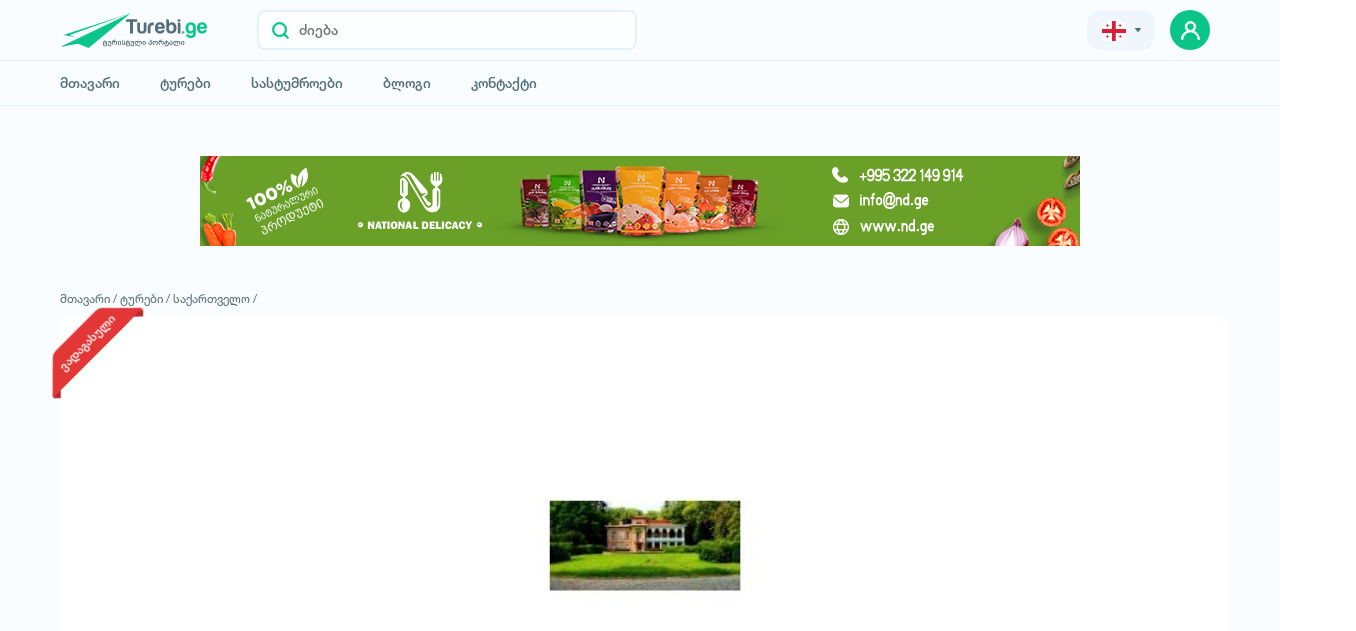

--- FILE ---
content_type: text/html; charset=UTF-8
request_url: https://www.turebi.ge/ka/tours/2490
body_size: 6256
content:
<!DOCTYPE html><html lang="ka"><head><!-- <title>Turebi.Ge</title> --><title>1 დღიანი ტური კახეთში, 0 GEL, ტურუ ჯორჯია</title><meta charset="utf-8"><meta name="description" content="1 დღიანი ტური კახეთში, 0 GEL, ტურუ ჯორჯია, თბილისიუჯარმათელავიიყალთოწინანდალიღვინის ქარხანა „ასკანელი“ სიღნაღითბილისი, 0 GEL, ტურუ"><meta name="author" content="Turebi.Ge"><meta name="robots" content="all"/><meta name="theme-color" content="#546E7A"><meta name="copyright" content="&copy;2018 turebi.ge"/><meta property="og:url" content="https://www.turebi.ge/ka/tours/2490"/><meta property="og:title" content="1 დღიანი ტური კახეთში, 0 GEL, ტურუ ჯორჯია"/><meta property="og:image" content="https://www.turebi.ge/uploads/photos/tours1/large/2490_1.jpg"/><meta property="og:site_name" content="Turebi.Ge"/><meta property="og:description" content="1 დღიანი ტური კახეთში, 0 GEL, ტურუ ჯორჯია, თბილისიუჯარმათელავიიყალთოწინანდალიღვინის ქარხანა „ასკანელი“ სიღნაღითბილისი, 0 GEL, ტურუ"/><meta property="og:type" content="website"/><meta property="fb:app_id" content="249330861886505"/><meta name="twitter:card" content="summary_large_image"/><meta name="twitter:description" content="1 დღიანი ტური კახეთში, 0 GEL, ტურუ ჯორჯია, თბილისიუჯარმათელავიიყალთოწინანდალიღვინის ქარხანა „ასკანელი“ სიღნაღითბილისი, 0 GEL, ტურუ"/><meta name="twitter:title" content="1 დღიანი ტური კახეთში, 0 GEL, ტურუ ჯორჯია"/><meta name="twitter:image" content="https://www.turebi.ge/uploads/photos/tours1/large/2490_1.jpg"/><meta name="twitter:url" content="https://www.turebi.ge/ka/tours/2490"/><link rel="canonical" href="https://www.turebi.ge/ka/tours/2490"/><meta name="yandex-verification" content="3f53307b598d3fd1"/><meta name="viewport" content="width=device-width,user-scalable=no, initial-scale=1.0"><link rel="icon" type="image/png" href="https://www.turebi.ge/templatesv2/assets/img/fav.png"><link rel="stylesheet" type="text/css" href="https://www.turebi.ge/templatesv2/assets/css/src/bootstrap.min.css"><link rel="stylesheet" type="text/css" href="https://www.turebi.ge/templatesv2/assets/css/src/owl.carousel.min.css"><link rel="stylesheet" type="text/css" href="https://www.turebi.ge/templatesv2/assets/css/src/daterangepicker.css"/><link rel="stylesheet" type="text/css" href="https://www.turebi.ge/templatesv2/assets/css/build/jquery-ui.min.css"><link rel="stylesheet" type="text/css" href="https://www.turebi.ge/templatesv2/assets/css/src/popup.css"><link rel="stylesheet" type="text/css"
              href="https://www.turebi.ge/templatesv2/assets/css/src/style.css?v=2.2.1"><meta name="facebook-domain-verification" content="vac6wis1w67m5ss0vhj105lbux5a51"/><meta name="google-site-verification" content="3z2K5n1Hv-zoljL9WcoRyxzPK5xjvzCx0HZsfkRkSH8"/><!-- Facebook Pixel Code --><script>
            !function (f, b, e, v, n, t, s) {
                if (f.fbq) return;
                n = f.fbq = function () {
                    n.callMethod ?
                        n.callMethod.apply(n, arguments) : n.queue.push(arguments)
                };
                if (!f._fbq) f._fbq = n;
                n.push = n;
                n.loaded = !0;
                n.version = '2.0';
                n.queue = [];
                t = b.createElement(e);
                t.async = !0;
                t.src = v;
                s = b.getElementsByTagName(e)[0];
                s.parentNode.insertBefore(t, s)
            }(window, document, 'script',
                'https://connect.facebook.net/en_US/fbevents.js');
            fbq('init', '320000143960646');
            fbq('track', 'PageView');
        </script><noscript><img height="1" width="1" style="display:none"
                 src="https://www.facebook.com/tr?id=320000143960646&ev=PageView&noscript=1"/></noscript><!-- End Facebook Pixel Code --><!-- Google tag (gtag.js) --><script async src="https://www.googletagmanager.com/gtag/js?id=G-GE23N21BWC"></script><script>
            window.dataLayer = window.dataLayer || [];

            function gtag() {
                dataLayer.push(arguments);
            }

            gtag('js', new Date());

            gtag('config', 'G-GE23N21BWC');
        </script><!-- Google tag (gtag.js) --></head><script>
        var lang = {Message: 'შეტყობინება', 'Close': 'დახურვა'}
        var CONFIG = {
            URI: 'https://www.turebi.ge/ka/',
            URL: 'https://www.turebi.ge/',
            SERVERPAGE: 'tours',
            LANG: 'ka',
            DEV_TWIG_THEME: 'https://www.turebi.ge/templatesv2/',
            LOG_STATUS: '',
            CURRENCIES: {
                GEL: `1`,
                USD: `2.9358`,
                EUR: `3.0524`
            }
        }
    </script><script type="text/javascript" src="https://www.turebi.ge/templatesv2/assets/js/src/cnfg.js"></script><body class=""><header><!-- Meta Pixel Code --><script>
        !function (f, b, e, v, n, t, s) {
            if (f.fbq) return;
            n = f.fbq = function () {
                n.callMethod ?
                    n.callMethod.apply(n, arguments) : n.queue.push(arguments)
            };
            if (!f._fbq) f._fbq = n;
            n.push = n;
            n.loaded = !0;
            n.version = '2.0';
            n.queue = [];
            t = b.createElement(e);
            t.async = !0;
            t.src = v;
            s = b.getElementsByTagName(e)[0];
            s.parentNode.insertBefore(t, s)
        }(window, document, 'script',
            'https://connect.facebook.net/en_US/fbevents.js');
        fbq('init', '1223641255106043');
        fbq('track', 'PageView');
    </script><noscript><img height="1" width="1" style="display:none"
                   src="https://www.facebook.com/tr?id=1223641255106043&ev=PageView&noscript=1"
        /></noscript><!-- End Meta Pixel Code --><div class="top"><div class="container"><div class="top-wrap"><div class="d-flex align-center"><a href="https://www.turebi.ge/ka/" class="main-logo"><img src="https://www.turebi.ge/templatesv2/assets/img/logo.svg" alt="turebi.ge" class="hide-576"><img src="https://www.turebi.ge/templatesv2/assets/img/mob-logo.svg" alt="turebi.ge"
                             class="hidden-576"><img class="whiteLogo" src="https://www.turebi.ge/templatesv2/assets/img/whiteLogo.svg"
                             alt="turebi.ge"></a><div class="search show"><button title="ძიება" class="search-btn"><img src="https://www.turebi.ge/templatesv2/assets/img/loupe.svg" alt="search"></button><input type="text" placeholder="ძიება" class="main-input v2" readonly></div></div><div class="right"><div class="drop-wrap"><div class="dropdown ml-15"><div class="grey-btn"><button class="selected pr-0 pl-0"><span><img src="https://www.turebi.ge/templatesv2/assets/img/geo-flag.svg"
                                                 alt="georgian" class="mr-5 filter-none"></span><!-- <img src="https://www.turebi.ge/templatesv2/assets/img/lari.svg" alt="currency" class="drk-img"> --><img src="https://www.turebi.ge/templatesv2/assets/img/arrow-lari.svg" alt="currency"
                                         class="rotate-90 ml-5 drk-img"></button></div><div class="result"><!-- <button class="inner-selected"><span><img src="https://www.turebi.ge/templatesv2/assets/img/geo-flag.svg" alt="georgian" class="filter-none"></span><img src="https://www.turebi.ge/templatesv2/assets/img/small-arr.svg" alt="arrow" class="rotate-90 ml-5"></button> --><div class="inner-result"><ul><li onclick="window.location.href='https://www.turebi.ge/ka/tours/2490'"
                                            class="inner-item active"><img
                                                    src="https://www.turebi.ge/templatesv2/assets/img/geo-flag.svg"
                                                    alt="georgian">Geo
                                        </li><li onclick="window.location.href='https://www.turebi.ge/en/tours/2490'"
                                            class="inner-item "><img
                                                    src="https://www.turebi.ge/templatesv2/assets/img/united-states.svg"
                                                    alt="english">Eng
                                        </li><li onclick="window.location.href='https://www.turebi.ge/ru/tours/2490'"
                                            class="inner-item "><img
                                                    src="https://www.turebi.ge/templatesv2/assets/img/russia.svg"
                                                    alt="russian">Rus
                                        </li></ul><ul class="price-value"><li class="inner-item active">₾</li><li class="inner-item">$</li><li class="inner-item">€</li></ul></div><!-- <div class="inner-dropdown"><button class="inner-selected"><span><img src="https://www.turebi.ge/templatesv2/assets/img/lari.svg" alt="lari" class="filter-none"></span><img src="https://www.turebi.ge/templatesv2/assets/img/small-arr.svg" alt="arrow" alt="arrow" class="rotate-90 ml-5"></button></div> --><!-- <button title="save" class="enter"><img src="https://www.turebi.ge/templatesv2/assets/img/arr-white.svg" alt="arrow"></button> --></div></div></div><!-- <a href="https://www.turebi.ge/ka/user" class="grey-btn add drk-white"><img src="https://www.turebi.ge/templatesv2/assets/img/plus-icon.svg" alt="add">დამატება</a> --><!-- <div class="avatar"><div class="img-container"><img src="https://www.turebi.ge/templates/assets/img/user.svg" alt="user"></div><div class="name"><span></span><span>ID: </span></div></div> --><div class="avatar-wrap"><a href="https://www.turebi.ge/ka/user/login" title="user" class="prof-avatar green-btn"><img src="https://www.turebi.ge/templatesv2/assets/img/prof-avatar.svg" alt="user"
                                     class="z-1"></a></div><div class="hidden-991 w-40"><button class="burger-btn ml-0 d-flex"><div class="line"></div><div class="line"></div><div class="line"></div></button></div></div><div class="mob-menu hidden-991"><div class="list"><div class="avatar-wrap"><a href="https://www.turebi.ge/ka/user/login" class="prof-avatar green-btn"><img src="https://www.turebi.ge/templatesv2/assets/img/prof-avatar.svg" alt="user"
                                         class="z-1"></a><a class="w-100 pl-10 d-block" href="https://www.turebi.ge/ka/user/login"><span class="name caps">შესვლა</span></a><img src="https://www.turebi.ge/templatesv2/assets/img/mob-chevron.svg" alt="arrow"
                                 class="arrow"></div><ul class="menu"><li><span class="w-100 text-left d-flex"><img src="https://www.turebi.ge/templatesv2/assets/img/mob-home.svg" alt="home"
                                         class="mr-10"><a href="https://www.turebi.ge/ka/" class="item">მთავარი</a></span><img src="https://www.turebi.ge/templatesv2/assets/img/mob-chevron.svg" alt="arrow"
                                     class="arrow"></li><li><span class="w-100 text-left d-flex"><img src="https://www.turebi.ge/templatesv2/assets/img/mob-tours.svg" alt="tours"
                                         class="mr-10"><a href="https://www.turebi.ge/ka/tours" class="item">ტურები</a></span><img src="https://www.turebi.ge/templatesv2/assets/img/mob-chevron.svg" alt="arrow"
                                     class="arrow"></li><li><span class="w-100 text-left d-flex"><img src="https://www.turebi.ge/templatesv2/assets/img/mob-hotels.svg" alt="hotels"
                                         class="mr-10"><a href="https://www.turebi.ge/ka/hotels" class="item">სასტუმროები</a></span><img src="https://www.turebi.ge/templatesv2/assets/img/mob-chevron.svg" alt="arrow"
                                     class="arrow"></li><!--li><span class="w-100 text-left d-flex"><img src="https://www.turebi.ge/templatesv2/assets/img/mob-car.svg" alt="car" class="mr-10"><a href="https://www.turebi.ge/ka/transport" class="item">ტრანსპორტი</a></span><img src="https://www.turebi.ge/templatesv2/assets/img/mob-chevron.svg" alt="arrow" class="arrow"></li--><li><span class="w-100 text-left d-flex"><img src="https://www.turebi.ge/templatesv2/assets/img/mob-blog.svg" alt="blog"
                                         class="mr-10"><a href="https://blog.turebi.ge/ka" class="item" target="_blank"
                                       rel="noreferrer">ბლოგი</a></span><img src="https://www.turebi.ge/templatesv2/assets/img/mob-chevron.svg" alt="arrow"
                                     class="arrow"></li><li><span class="w-100 text-left d-flex"><img src="https://www.turebi.ge/templatesv2/assets/img/mob-contact.svg" alt="contact"
                                         class="mr-10"><a href="https://www.turebi.ge/ka/contact" class="item">კონტაქტი</a></span><img src="https://www.turebi.ge/templatesv2/assets/img/mob-chevron.svg" alt="arrow"
                                     class="arrow"></li></ul><ul class="lang"><li><a href="https://www.turebi.ge/ka/tours/2490"
                                   class="active"><img
                                            src="https://www.turebi.ge/templatesv2/assets/img/geo-flag.svg" alt="english">ქა</a></li><li><a href="https://www.turebi.ge/en/tours/2490"
                                   class=""><img
                                            src="https://www.turebi.ge/templatesv2/assets/img/united-states.svg"
                                            alt="english">en</a></li><li><a href="https://www.turebi.ge/ru/tours/2490"
                                   class=""><img
                                            src="https://www.turebi.ge/templatesv2/assets/img/russia.svg"
                                            alt="russian">ru</a></li></ul><div class="dark-mode-button"><div class="switch"><input type="checkbox" class="dark-theme"><label for="dark-theme" class="slider round"></label></div><button><label for="dark-theme" class="text slider" data-light="Dark Mode"
                                       data-dark="Light Mode">Dark Mode</label></button></div></div></div></div></div></div><div class="bottom"><div class="container"><div class="main-search fixed"><div class="background"></div><form action=""><span class="search-title drk-white">მოძებნე მარტივად</span><div class="search-input"><div class="d-flex relative"><div class="button-wrap"><button type="button" title="ძიება" class="search-btn"><img src="https://www.turebi.ge/templatesv2/assets/img/loupe.svg" alt="search"></button></div><span class="search-label">აირჩიე რას ეძებ</span><ul class="category-list input-list drag-slider"><li data-id="1" data-option="tours"
                                        data-url="https://www.turebi.ge/ka/tours">ტურები<img
                                                src="https://www.turebi.ge/templatesv2/assets/img/close-icon.svg"
                                                alt="close"></li><li data-id="2" data-option="hotels"
                                        data-url="https://www.turebi.ge/ka/hotels">სასტუმროები<img
                                                src="https://www.turebi.ge/templatesv2/assets/img/close-icon.svg"
                                                alt="close"></li><!--li data-id="3" data-option="transport" data-url="https://www.turebi.ge/ka/transport">ტრანსპორტი<img src="https://www.turebi.ge/templatesv2/assets/img/close-icon.svg" alt="close"></li--></ul></div><div class="relative w-100"><input type="text" name="Keyword" placeholder="ძიება" class="main-input"
                                       autocomplete="off"><ul class="by-loc recommended not"></ul></div><div class="button-wrap m-0"><button title="ძიება" class="search-btn state"><img src="https://www.turebi.ge/templatesv2/assets/img/loupe.svg" alt="search"></button></div><div class="search-box"><span class="title">სხვა რამეს ხომ არ ეძებ? მონიშნე შესაბამისი.</span><ul class="category-list drag-slider"><li data-id="1" data-option="tours"
                                        data-url="https://www.turebi.ge/ka/tours">ტურები</li><li data-id="2" data-option="hotels"
                                        data-url="https://www.turebi.ge/ka/hotels">სასტუმროები</li><!--li data-id="3" data-option="transport" data-url="https://www.turebi.ge/ka/transport">ტრანსპორტი</li--></ul><div class="recommended" data-id="1"><span class="title">რეკომენდირებული</span><ul></ul></div><div class="recommended" data-id="2"><span class="title">რეკომენდირებული</span><ul></ul></div><div class="recommended" data-id="3"><span class="title">რეკომენდირებული</span><ul></ul></div></div></div></form></div><div class="menu-wrapper"><div class="d-flex"><ul class="menu"><li><a href="https://www.turebi.ge/ka/" class="item">მთავარი</a></li><li><a href="https://www.turebi.ge/ka/tours/abroad" class="item">ტურები</a></li><li><a href="https://www.turebi.ge/ka/hotels" class="item">სასტუმროები</a></li><!--li><a href="https://www.turebi.ge/ka/transport" class="item">ტრანსპორტი</a></li--><li><a href="https://blog.turebi.ge/ka" class="item" target="_blank"
                               rel="noreferrer">ბლოგი</a></li><li><a href="https://www.turebi.ge/ka/contact" class="item">კონტაქტი</a></li></ul><!-- <span class="more-menu"></span> --></div><div class="dark-mode-button "><div class="switch"><input type="checkbox" id="dark-theme"><label for="dark-theme" class="slider round"></label></div><button><label for="dark-theme" class="text slider" data-light="Dark Mode"
                               data-dark="Light Mode">dark Mode</label></button><!-- <label for="dark-theme" class="label">Dark Mode</label> --></div></div></div></div></header><section class="detail-page open-pop tour-detail pb-0"><div class="popup sm"><div class="inner"><form action="https://www.turebi.ge/ka/services/saveorder/tour" onsubmit="return saveOrder(this);"><button type="button" title="close" class="close-btn"><img
						src="https://www.turebi.ge/templatesv2/assets/img/green-close.svg" alt="Close"></button><div class="input-form"><input class="def-input" name="Name" type="text"  placeholder="სახელი" data-error="*"></div><div class="input-form"><input class="def-input" name="Surname" type="text"  placeholder="გვარი" data-error="*"></div><div class="input-form"><input class="def-input" name="Mobile" type="number"  placeholder="ტელეფონი" data-error="*"></div><div class="input-form"><input class="def-input" name="Email" type="email"  placeholder="ელ-ფოსტა" data-error="*"></div><input type="hidden" name="Id" value="2490"><textarea name="Comment" class="def-input" placeholder="დამატებითი ინფორმაცია"></textarea><button class="green-btn">მოითხოვე ტური</button></form></div></div><div class="gallery-slider"><div class="container relative mouseup"><div class="wrapper"><button title="close" class="close-btn"><img
						src="https://www.turebi.ge/templatesv2/assets/img/green-close.svg" alt=""></button><div class="relative left"><div class="owl-carousel"><div class="item" data-id="1"><img src="							https://www.turebi.ge/uploads/photos/tours1/large/2490_1.jpg?v=0
	"
								alt="დღიანი ტური კახეთში" /></div></div><div class="arrows"><button class="prev"><img src="https://www.turebi.ge/templatesv2/assets/img/slide-left.svg"
								alt="Arrow"></button><button class="next"><img src="https://www.turebi.ge/templatesv2/assets/img/slide-right.svg"
								alt="Arrow"></button></div></div><div class="right"><div class="company-name"><div class="img-container"><img src="			https://www.turebi.ge/uploads/comp_logos/933.jpg?v=0
	" alt=""></div><div><span class="comp-title">ტურუ ჯორჯია</span></div></div><form action="https://www.turebi.ge/ka/services/saveorder/tour" onsubmit="return saveOrder(this);"><div class="input-form"><input class="def-input" name="Name" type="text"  placeholder="სახელი" data-error="*"></div><div class="input-form"><input class="def-input" name="Surname" type="text"  placeholder="გვარი"
								data-error="*"></div><div class="input-form"><input class="def-input" name="Mobile" type="number"  placeholder="ტელეფონი" data-error="*"></div><div class="input-form"><input class="def-input" name="Email" type="email"  placeholder="ელ-ფოსტა" data-error="*"></div><input type="hidden" name="Id" value="2490"><textarea class="def-input" name="Comment"
							placeholder="დამატებითი ინფორმაცია"></textarea><button class="green-btn def-btn">მოითხოვე ტური</button></form></div><div class="count"><span class="current">1</span><span class="m-0-5">/</span><span class="all">1</span></div></div></div></div><div class="container mob-container"><!-- <div class="tour-not-found"><div class="text"><span class="title">მოცემული ტური ვადაგასულია</span>
				მსგავსი შეთავაზებები შეგიძლიათ იხილოთ მოცემულ ლინკზე
				<a href="https://www.turebi.ge/ka/tours/georgia" class="green-btn">
					მსგავსი ტურები
					<img src="https://www.turebi.ge/templatesv2/assets/img/mob-chevron.svg" alt="" class="filter-white ml-10"></a></div><img src="https://www.turebi.ge/templatesv2/assets/img/finished-tours.svg" alt="" class="image"></div> --><a href="https://www.facebook.com/NationalDelicacy" target="_blank" rel="noreferrer" class="nd-banner mt-50" title="national delicacy"><img src="https://www.turebi.ge/templatesv2/assets/img/ND-turebi.png" alt="national delicacy"></a><ul class="return-list"><li><a href="https://www.turebi.ge/ka/">მთავარი /</a></li><li><a href="https://www.turebi.ge/ka/tours">ტურები /</a></li><li><a href="https://www.turebi.ge/ka/tours/georgia">საქართველო /</a></li></ul><div class="gallery"><div class="row mob-m images-frame"><div class="col-xl-12 large"><span class="tour-state">ვადაგასული</span><div class="owl-carousel"><div class="item"><div class="img-container" data-id="1"><img src="							https://www.turebi.ge/uploads/photos/tours1/large/2490_1.jpg?v=0
	"
									alt="დღიანი ტური კახეთში" /></div></div></div><!-- <div class="img-container" data-id="1"><img src="							https://www.turebi.ge/uploads/photos/tours1/large/2490_1.jpg?v=0
	" alt="დღიანი ტური კახეთში"></div> --></div></div></div><div class="share-wrapper hide-576"><div class="added-date">
				დამატების თარიღი:
				<span><img src="https://www.turebi.ge/templatesv2/assets/img/passage-of-time.svg" alt="time"
						class="mr-5">02/12/2014
				</span></div></div><div class="row mob-m inner"><div class="col-xl-8"><h1 class="det-title">დღიანი ტური კახეთში</h1><ul class="d-flex bottom-wrapper"><li class="sm-grey main-color">ID: 2490</li><li class="sm-grey">ნახვები: 10099</li><li class="sm-grey hidden-576"><div class="share-wrapper"><div class="added-date"><span><img src="https://www.turebi.ge/templatesv2/assets/img/passage-of-time.svg" alt="time"
										class="mr-5">02/12/2014
								</span></div></div></li></ul><div class="more-info hidden-576 column position-unset"><div class="company-info"><div class="company-name"><span class="img-container "><img src="			https://www.turebi.ge/uploads/comp_logos/933.jpg?v=0
	"
									alt="complogo"></span><div class="inner"><div class="d-flex"><span class="comp-title">ტურუ ჯორჯია</span></div></div></div><div class="column"><a href="tel:+(995) 571-032-999; +(995) 599-49-29-99" class="border-btn green mb-20"><img class="mr-10" src="https://www.turebi.ge/templatesv2/assets/img/newphone.svg" alt="newphone">
								+(995) 571-032-999; +(995) 599-49-29-99
							</a><a href="tel:+(995) 571-032-999; +(995) 599-49-29-99" class="border-btn green mb-20"><img class="mr-10" src="https://www.turebi.ge/templatesv2/assets/img/newphone.svg" alt="newphone">
								+(995) 571-032-999; +(995) 599-49-29-99
							</a><a href="tel:+(995) 571-032-999; +(995) 599-49-29-99" class="border-btn green mb-20"><img class="mr-10" src="https://www.turebi.ge/templatesv2/assets/img/newphone.svg" alt="newphone">
								+(995) 571-032-999; +(995) 599-49-29-99
							</a></div></div><ul class="list"><li class="item"><span class="img-container"><img src="https://www.turebi.ge/templatesv2/assets/img/location grene.svg" alt="location"></span><div><span class="title">მდებარეობა</span><div class="d-flex flex-wrap ml--4"></div></div></li><li class="item"><span class="img-container"><img src="https://www.turebi.ge/templatesv2/assets/img/green-calendar.svg" alt="calendar"></span><div><span class="title">ტურის გამართვის პერიოდი</span><div class="d-flex int"><div class="mr-30"><span class="sm-title fz-12">გასვლა</span><ul><li>00/00/00</li></ul></div><div><span class="sm-title fz-12">დაბრუნება</span><ul><li>00/00/00</li></ul></div></div></div></li></ul></div><div class="column-mob"><div class="plan"><span class="title">დამატებითი ინფორმაცია</span><div><div class="text"><p><p>1 დღიანი ტური კახეთში</p><p>გასვლის დრო შეთანხმებით</p><p>მარშრუტი: თბილისი-უჯარმა-თელავი-იყალთო-წინანდალი-ღვინის ქარხანა &bdquo;ასკანელი&ldquo; სიღნაღი-თბილისი&nbsp;</p><p>ტურის ფარგლებში მოვინახულებთ ზემოთ აღნიშნულ რეგიონებს და მათ ღირსშესანიშნაობებს.</p><p>ტურის ღირებულებაა:</p><p>ტურის ღირებულებაში შედის: კომფორტული ტრანსპორტირება (6 კაციანი) მინივენი აგრეთე შესაძლებელია სედანის ტიპის ავტომობილით მგზავლობა (2-3) ადამინი.&nbsp;</p><p>გიდი, 1 ბოთლი წყალი, ღვინის დეგუსტაცია</p></p></div></div></div><div class="contains"><div class="success"><span class="title">ტური მოიცავს</span><ul><li class="false"><span class="img-container"><img src="https://www.turebi.ge/templatesv2/assets/img/icons/tourattr84.svg"
											alt="კვება"></span>
									კვება
								</li><li class="false"><span class="img-container"><img src="https://www.turebi.ge/templatesv2/assets/img/icons/tourattr145.svg"
											alt="ავიაბილეთები"></span>
									ავიაბილეთები
								</li><li class="false"><span class="img-container"><img src="https://www.turebi.ge/templatesv2/assets/img/icons/tourattr146.svg"
											alt="ტრანსფერი"></span>
									ტრანსფერი
								</li><li class="false"><span class="img-container"><img src="https://www.turebi.ge/templatesv2/assets/img/icons/tourattr148.svg"
											alt="მუზეუმის ბილეთები"></span>
									მუზეუმის ბილეთები
								</li><li class="false"><span class="img-container"><img src="https://www.turebi.ge/templatesv2/assets/img/icons/tourattr149.svg"
											alt="გიდის მომსახურება"></span>
									გიდის მომსახურება
								</li><li class="false"><span class="img-container"><img src="https://www.turebi.ge/templatesv2/assets/img/icons/tourattr150.svg"
											alt="სამოგზაურო დაზღვევა"></span>
									სამოგზაურო დაზღვევა
								</li><li class="false"><span class="img-container"><img src="https://www.turebi.ge/templatesv2/assets/img/icons/tourattr151.svg"
											alt="კონცერტის ბილეთები"></span>
									კონცერტის ბილეთები
								</li><li class="false"><span class="img-container"><img src="https://www.turebi.ge/templatesv2/assets/img/icons/tourattr152.svg"
											alt="ხელბარგი"></span>
									ხელბარგი
								</li><li class="false"><span class="img-container"><img src="https://www.turebi.ge/templatesv2/assets/img/icons/tourattr153.svg"
											alt="დამატებითი ბარგი"></span>
									დამატებითი ბარგი
								</li><li class="false"><span class="img-container"><img src="https://www.turebi.ge/templatesv2/assets/img/icons/tourattr167.svg"
											alt="სასტუმროში განთავსება"></span>
									სასტუმროში განთავსება
								</li></ul></div></div></div></div><div class="col-xl-4"><div class="rightside sticky"><div class="more-info hide-576"><div class="company-info"><div class="company-name"><span
									class="img-container "><img src="			https://www.turebi.ge/uploads/comp_logos/933.jpg?v=0
	"
										alt=""></span><div class="inner"><div class="d-flex"><span class="comp-title">ტურუ ჯორჯია</span></div></div></div><div class="column"><a href="tel:+(995) 571-032-999; +(995) 599-49-29-99" class="border-btn green mb-20"><img class="mr-10"
										src="https://www.turebi.ge/templatesv2/assets/img/newphone.svg" alt="">
									+(995) 571-032-999; +(995) 599-49-29-99
																	<a href="tel:+(995) 571-032-999; +(995) 599-49-29-99" class="border-btn green mb-20"><img class="mr-10"
										src="https://www.turebi.ge/templatesv2/assets/img/newphone.svg" alt="">
									+(995) 571-032-999; +(995) 599-49-29-99
																	<a href="tel:+(995) 571-032-999; +(995) 599-49-29-99" class="border-btn green mb-20"><img class="mr-10"
										src="https://www.turebi.ge/templatesv2/assets/img/newphone.svg" alt="">
									+(995) 571-032-999; +(995) 599-49-29-99
																	</a></div></div><ul class="list"><li class="item"><span class="img-container"><img src="https://www.turebi.ge/templatesv2/assets/img/location grene.svg" alt=""></span><div><span class="title">მდებარეობა</span><div class="d-flex flex-wrap ml--4"></div></div></li><li class="item"><span class="img-container"><img src="https://www.turebi.ge/templatesv2/assets/img/green-calendar.svg" alt=""></span><div><span class="title">ტურის გამართვის პერიოდი</span><div class="d-flex int"><div class="mr-30"><span class="sm-title fz-12">გასვლა</span><ul><li>00/00/00</li></ul></div><div><span class="sm-title fz-12">დაბრუნება</span><ul><li>00/00/00</li></ul></div></div></div></li></ul></div></div></div></div></div><div class="main-block"><div class="container"></div></div></section><footer class="drk-white-all"><div class="footer-list"><div class="container"><div class="d-flex justify-between"><ul class="d-flex fz-12 align-center"><li class="mr-20"><a href="https://www.turebi.ge/ka/tours">ტურები</a></li><li class="mr-20"><a href="https://www.turebi.ge/ka/hotels">სასტუმროები</a></li><li class="mr-20"><a href="https://www.turebi.ge/ka/transport">ტრანსპორტი</a></li><li class="mr-20"><a href="https://blog.turebi.ge/ka" target="_blank" rel="noreferrer">ბლოგი</a></li><li class="mr-20"><a href="https://www.turebi.ge/ka/contact">კონტაქტი</a></li><li class="mr-20"><a href="https://www.turebi.ge/templatesv2/assets/pdf/rules.pdf" target="_blank" rel="noreferrer">საიტის წესები</a></li></ul><div class="soc-wrap"><a href="https://www.facebook.com/Turebi.Ge" title="facebook" target="_blank" rel="noreferrer"><img src="https://www.turebi.ge/templatesv2/assets/img/fc.svg" alt="facebook"></a><a href="https://www.instagram.com/turebige/" title="instagram" target="_blank" rel="noreferrer"><img src="https://www.turebi.ge/templatesv2/assets/img/ins.svg" alt="instagram"></a></div></div></div></div><div class="copyright"><div class="container d-flex justify-between align-center"><p class="fz-12">© All rights reserved 2026 - დამზადებულია <a href="https://www.cgroup.ge" target="_blank" rel="noreferrer"><img class="mr-5" src="https://www.turebi.ge/templatesv2/assets/img/cgroup-logo.svg" alt="cgroup" title="cgroup"></a>-ის მიერ</p><script language="JavaScript" type="text/javascript" src="//counter.top.ge/cgi-bin/cod?100+86279"></script></div></div></footer><script src="https://www.turebi.ge/templatesv2/assets/js/build/plugins/jquery.min.js"></script><script type="text/javascript"
            src="https://www.turebi.ge/langs/ka.js?v=2.2.1"></script><script src="https://www.turebi.ge/templatesv2/assets/js/src/libs/owl.carousel.js"></script><script type="text/javascript" src="https://www.turebi.ge/templatesv2/assets/js/src/plugins/moment.js"></script><script type="text/javascript"
            src="https://www.turebi.ge/templatesv2/assets/js/src/plugins/daterangepicker.js"></script><script src="https://www.turebi.ge/templatesv2/assets/js/src/plugins/plugins.js?v=2.2.1"></script><script src="https://www.turebi.ge/templatesv2/assets/js/src/plugins/popup.js"></script><script src="https://www.turebi.ge/templatesv2/assets/js/src/plugins/jalerts.js"></script><script src="https://www.turebi.ge/templatesv2/assets/js/src/plugins/jform.js"></script><script src="https://www.turebi.ge/templatesv2/assets/js/src/cookie.js?v=2.2.1"></script><script src="https://www.turebi.ge/templatesv2/assets/js/src/script.js?v=2.2.1"></script><script src="https://www.turebi.ge/templatesv2/assets/js/build/plugins/jquery-ui.min.js?v=2.2.1"></script><script src="https://www.turebi.ge/templatesv2/assets/js/src/libs/jquery.ui.touch-punch.min.js"></script></body></html>

--- FILE ---
content_type: image/svg+xml
request_url: https://www.turebi.ge/templatesv2/assets/img/mob-chevron.svg
body_size: 161
content:
<svg xmlns="http://www.w3.org/2000/svg" width="6.414" height="10.828" viewBox="0 0 6.414 10.828">
  <path id="mob-chevron" d="M0,0,4,4,8,0" transform="translate(1.414 9.414) rotate(-90)" fill="none" stroke="#546e7a" stroke-linecap="round" stroke-linejoin="round" stroke-width="2"/>
</svg>


--- FILE ---
content_type: image/svg+xml
request_url: https://www.turebi.ge/templatesv2/assets/img/passage-of-time.svg
body_size: 803
content:
<svg xmlns="http://www.w3.org/2000/svg" width="13" height="12" viewBox="0 0 13 12">
  <g id="passage-of-time" transform="translate(0 -1.775)">
    <g id="Layer_1_65_" transform="translate(0 1.775)">
      <g id="Group_688" data-name="Group 688">
        <path id="Path_3755" data-name="Path 3755" d="M12.974,6.841a.274.274,0,0,0-.248-.157h-.81a6,6,0,1,0-.7,4.092.546.546,0,0,0-.946-.547A4.913,4.913,0,1,1,10.8,6.685H10a.273.273,0,0,0-.21.447l1.366,1.636a.273.273,0,0,0,.42,0l1.366-1.636A.272.272,0,0,0,12.974,6.841Z" transform="translate(0 -1.775)" fill="#78909c"/>
        <path id="Path_3756" data-name="Path 3756" d="M19.226,6.713a.546.546,0,0,0-.546.545v3.31a.952.952,0,0,0,.95,1.644l1.9,1.1a.545.545,0,1,0,.546-.944l-1.9-1.1a.95.95,0,0,0-.4-.7V7.258A.547.547,0,0,0,19.226,6.713Zm0,5.045a.409.409,0,1,1,.41-.409A.41.41,0,0,1,19.226,11.758Z" transform="translate(-13.217 -5.349)" fill="#78909c"/>
      </g>
    </g>
  </g>
</svg>


--- FILE ---
content_type: image/svg+xml
request_url: https://www.turebi.ge/templatesv2/assets/img/location%20grene.svg
body_size: 422
content:
<svg xmlns="http://www.w3.org/2000/svg" width="17.5" height="20.372" viewBox="0 0 17.5 20.372">
  <g id="location_grene" data-name="location grene" transform="translate(0.25 0.25)">
    <g id="Group_779" data-name="Group 779">
      <g id="Group_778" data-name="Group 778" transform="translate(0)">
        <path id="Path_3860" data-name="Path 3860" d="M53.961,2.462a8.568,8.568,0,0,0-12.021,0,8.3,8.3,0,0,0-2.49,5.943c0,4.542,4.343,8.319,6.676,10.349.324.282.6.526.827.732a1.477,1.477,0,0,0,1.994,0c.223-.206.5-.45.827-.732,2.333-2.029,6.676-5.807,6.676-10.349A8.3,8.3,0,0,0,53.961,2.462ZM49,17.88c-.331.288-.617.537-.853.755a.286.286,0,0,1-.387,0c-.236-.218-.522-.467-.853-.755-2.193-1.908-6.276-5.459-6.276-9.474a7.323,7.323,0,0,1,14.646,0C55.274,12.42,51.191,15.972,49,17.88Z" transform="translate(-39.451 0)" fill="#09c688" stroke="#09c688" stroke-width="0.5"/>
      </g>
    </g>
    <g id="Group_781" data-name="Group 781" transform="translate(4.754 4.384)">
      <g id="Group_780" data-name="Group 780">
        <path id="Path_3861" data-name="Path 3861" d="M164.316,112.938a3.7,3.7,0,1,0,3.746,3.7A3.729,3.729,0,0,0,164.316,112.938Zm0,6.244a2.54,2.54,0,1,1,2.569-2.54A2.557,2.557,0,0,1,164.316,119.182Z" transform="translate(-160.57 -112.938)" fill="#09c688" stroke="#09c688" stroke-width="0.5"/>
      </g>
    </g>
  </g>
</svg>


--- FILE ---
content_type: image/svg+xml
request_url: https://www.turebi.ge/templatesv2/assets/img/logo.svg
body_size: 4017
content:
<svg id="logo" xmlns="http://www.w3.org/2000/svg" width="147.098" height="35.019" viewBox="0 0 147.098 35.019">
  <g id="Group_1" data-name="Group 1" transform="translate(122.042 9.251)">
    <path id="Path_1" data-name="Path 1" d="M603.123,90.2a.826.826,0,0,0-.223.607v1.376h2.348V90h-1.457A1.011,1.011,0,0,0,603.123,90.2Z" transform="translate(-602.9 -81.033)" fill="#0ac789"/>
    <path id="Path_2" data-name="Path 2" d="M686.266,47.3a4.517,4.517,0,0,0-3.846-1.6,4.866,4.866,0,0,0-3.765,1.417,6.155,6.155,0,0,0-1.255,4.21,6.306,6.306,0,0,0,1.235,4.251,4.828,4.828,0,0,0,3.745,1.518,5.134,5.134,0,0,0,3.2-.931,4.947,4.947,0,0,0,1.619-2.692h-2.024a1.521,1.521,0,0,0-.526.1,1.206,1.206,0,0,0-.425.283,3,3,0,0,1-.85.607,2.147,2.147,0,0,1-.931.2,1.956,1.956,0,0,1-1.559-.648,3.063,3.063,0,0,1-.607-1.883h7.085A7.269,7.269,0,0,0,686.266,47.3Zm-5.971,2.854a3.056,3.056,0,0,1,.668-1.66,1.889,1.889,0,0,1,1.417-.567,1.773,1.773,0,0,1,1.4.567,2.839,2.839,0,0,1,.627,1.66Z" transform="translate(-662.319 -45.7)" fill="#0ac789"/>
    <path id="Path_3" data-name="Path 3" d="M625.9,46.3a5.083,5.083,0,0,0-3.826,1.417,5.934,5.934,0,0,0-1.275,4.129,6.952,6.952,0,0,0,1.093,4.271,3.905,3.905,0,0,0,3.3,1.417,4.086,4.086,0,0,0,1.822-.4,3.281,3.281,0,0,0,1.316-1.215v1.134a2.742,2.742,0,0,1-.567,1.9,2.046,2.046,0,0,1-1.64.648,2.873,2.873,0,0,1-1.356-.283,1.339,1.339,0,0,1-.628-.87h-3.057a4.7,4.7,0,0,0,1.66,2.611,4.973,4.973,0,0,0,3.057.87,6.552,6.552,0,0,0,3.947-1.093,3.781,3.781,0,0,0,1.316-3.117V51.2a4.893,4.893,0,0,0-1.275-3.7A5.425,5.425,0,0,0,625.9,46.3Zm.04,8.805a1.935,1.935,0,0,1-1.68-.789,4.22,4.22,0,0,1-.607-2.389,4.356,4.356,0,0,1,.567-2.49,1.968,1.968,0,0,1,1.761-.83,2.015,2.015,0,0,1,1.761.83,4.2,4.2,0,0,1,.567,2.49C628.249,54.05,627.46,55.1,625.941,55.1Z" transform="translate(-617.177 -46.176)" fill="#0ac789"/>
  </g>
  <g id="Group_2" data-name="Group 2" transform="translate(65.97 6.255)">
    <path id="Path_4" data-name="Path 4" d="M584.353,32.356A1.16,1.16,0,0,0,583.037,31H581.6v2.166h2.773v-.81Z" transform="translate(-529.84 -30.98)" fill="#546e7a"/>
    <path id="Path_5" data-name="Path 5" d="M529.862,45.211a5.14,5.14,0,0,0,3.846-1.437,5.934,5.934,0,0,0,1.275-4.129,6.927,6.927,0,0,0-1.093-4.251,4.115,4.115,0,0,0-3.3-1.518,3.7,3.7,0,0,0-1.8.425,3.4,3.4,0,0,0-1.3,1.275V32.317a1.531,1.531,0,0,0-.344-1.053,1.335,1.335,0,0,0-1.032-.364H524.7v9.372a4.893,4.893,0,0,0,1.275,3.7A5.256,5.256,0,0,0,529.862,45.211ZM528.1,37.155a2.01,2.01,0,0,1,1.721-.789,1.911,1.911,0,0,1,1.68.789,4.161,4.161,0,0,1,.628,2.389,4.461,4.461,0,0,1-.587,2.51,2.042,2.042,0,0,1-1.781.85,1.947,1.947,0,0,1-1.741-.85,5.236,5.236,0,0,1,.081-4.9Z" transform="translate(-484.458 -30.9)" fill="#546e7a"/>
    <path id="Path_6" data-name="Path 6" d="M584.273,47.836a1.261,1.261,0,0,0-.344-.992,1.338,1.338,0,0,0-.992-.344H581.5V57.492h2.773Z" transform="translate(-529.76 -43.342)" fill="#546e7a"/>
    <path id="Path_7" data-name="Path 7" d="M383.317,56.843a6.321,6.321,0,0,0,1.5.708,5.31,5.31,0,0,0,1.619.223,6.745,6.745,0,0,0,1.7-.2,7.388,7.388,0,0,0,1.559-.628,2.619,2.619,0,0,0,1.073-1.4,6.577,6.577,0,0,0,.364-2.348V46.6h-1.417a1.357,1.357,0,0,0-1.012.344,1.3,1.3,0,0,0-.3,1.012v5.81a1.884,1.884,0,0,1-.466,1.376,1.9,1.9,0,0,1-1.4.466,1.989,1.989,0,0,1-1.417-.466,1.884,1.884,0,0,1-.466-1.376V46.6H381.9v6.6a6.269,6.269,0,0,0,.364,2.308A2.594,2.594,0,0,0,383.317,56.843Z" transform="translate(-370.564 -43.422)" fill="#546e7a"/>
    <path id="Path_8" data-name="Path 8" d="M330.07,45.129h2.874V33.53h4.17V31h-9.777a1.376,1.376,0,0,0-1.032.466,1.57,1.57,0,0,0-.4,1.073v.992h4.17v11.6Z" transform="translate(-325.9 -30.98)" fill="#546e7a"/>
    <path id="Path_9" data-name="Path 9" d="M436.193,51.783a2.537,2.537,0,0,1,.587-1.8,2.255,2.255,0,0,1,1.721-.607h.931V46.5h-.385a5.921,5.921,0,0,0-4.17,1.316A5.523,5.523,0,0,0,433.4,51.8v5.668h2.793Z" transform="translate(-411.639 -43.342)" fill="#546e7a"/>
    <path id="Path_10" data-name="Path 10" d="M474.259,57.1a5.134,5.134,0,0,0,3.2-.931,4.948,4.948,0,0,0,1.619-2.692h-2.024a1.521,1.521,0,0,0-.526.1,1.206,1.206,0,0,0-.425.283,2.994,2.994,0,0,1-.85.607,2.147,2.147,0,0,1-.931.2,1.956,1.956,0,0,1-1.559-.648,3.063,3.063,0,0,1-.607-1.883h7.085a7.275,7.275,0,0,0-1.073-4.838,4.518,4.518,0,0,0-3.846-1.6,4.865,4.865,0,0,0-3.765,1.417,6.155,6.155,0,0,0-1.255,4.21,6.306,6.306,0,0,0,1.235,4.251A4.891,4.891,0,0,0,474.259,57.1Zm-1.417-8.583a1.889,1.889,0,0,1,1.417-.567,1.773,1.773,0,0,1,1.4.567,2.84,2.84,0,0,1,.628,1.66h-4.109A2.928,2.928,0,0,1,472.842,48.514Z" transform="translate(-440.272 -42.704)" fill="#546e7a"/>
  </g>
  <g id="Group_3" data-name="Group 3" transform="translate(42.853 26.639)">
    <path id="Path_11" data-name="Path 11" d="M327.69,135.71l.061-.81H327l.061.81a1.881,1.881,0,0,0-1.336.749,3.018,3.018,0,0,0-.526,1.883,2.969,2.969,0,0,0,.587,1.943,1.973,1.973,0,0,0,1.619.708,1.932,1.932,0,0,0,1.6-.708,2.965,2.965,0,0,0,.567-1.943,3,3,0,0,0-.547-1.9A1.93,1.93,0,0,0,327.69,135.71Zm.729,4.109a1.146,1.146,0,0,1-1.012.506,1.2,1.2,0,0,1-1.032-.526,3.261,3.261,0,0,1-.04-2.915,1.214,1.214,0,0,1,.769-.567L327,138.5h.81l-.1-2.186a1.147,1.147,0,0,1,.769.567,2.637,2.637,0,0,1,.324,1.457A3.077,3.077,0,0,1,328.418,139.819Z" transform="translate(-302.225 -134.232)" fill="#455a64"/>
    <path id="Path_12" data-name="Path 12" d="M308.835,134.067a1.38,1.38,0,0,1-.4-1.154h-.769a1.793,1.793,0,0,0,.4,1.316,1.2,1.2,0,0,1,.4.85,1.535,1.535,0,0,1-.283,1.032.8.8,0,0,1-.607.344.836.836,0,0,1-.648-.344,1.5,1.5,0,0,1-.283-1.032V131.8H305.9v3.279a2.667,2.667,0,0,0,.2,1.073,1.644,1.644,0,0,0,1.457.972,1.454,1.454,0,0,0,.85-.263,1.558,1.558,0,0,0,.607-.729,2.506,2.506,0,0,0,.2-1.053A1.171,1.171,0,0,0,308.835,134.067Z" transform="translate(-286.832 -131.76)" fill="#455a64"/>
    <path id="Path_13" data-name="Path 13" d="M260.614,133.2a1.63,1.63,0,0,0-.87-.263,1.064,1.064,0,0,0-1.012.668,1.118,1.118,0,0,0-.992-.668,1.07,1.07,0,0,0-.607.223,3.416,3.416,0,0,1,1.316-.688,4.834,4.834,0,0,1,1.3-.2V131.6a3.953,3.953,0,0,0-2.632.85A2.97,2.97,0,0,0,256.1,134.9a2.806,2.806,0,0,0,1.073,1.943h1.012a2.719,2.719,0,0,1-1.3-1.943,1.548,1.548,0,0,1,.283-1.012.806.806,0,0,1,.607-.3c.364,0,.567.263.567.789v.951h.789v-.951c0-.526.2-.789.587-.789a.814.814,0,0,1,.628.3,1.511,1.511,0,0,1,.283,1.012,2.709,2.709,0,0,1-1.255,1.943h.972a2.447,2.447,0,0,0,.891-2.955A2.282,2.282,0,0,0,260.614,133.2Z" transform="translate(-247.112 -131.6)" fill="#455a64"/>
    <path id="Path_14" data-name="Path 14" d="M238.319,138.1a1.209,1.209,0,0,0-.789-.3.855.855,0,0,0-.729.4.718.718,0,0,0-.668-.364h-.364a.929.929,0,0,1-.445-.142l-.223.567a1.13,1.13,0,0,0,.668.2h.364a.326.326,0,0,1,.182.061.26.26,0,0,1,.081.2v1.073h.769v-1.073a.254.254,0,0,1,.121-.223.6.6,0,0,1,.263-.1.426.426,0,0,1,.263.1.326.326,0,0,1,.121.263v2.389a2.989,2.989,0,0,1-.061.85.786.786,0,0,1-.283.4,1.107,1.107,0,0,1-.587.162.893.893,0,0,1-.607-.243.748.748,0,0,1-.283-.587,2.413,2.413,0,0,1,.344-1.113h-.789a2.056,2.056,0,0,0-.344.911,1.729,1.729,0,0,0,.2.87,1.476,1.476,0,0,0,.567.607,1.955,1.955,0,0,0,.911.223,1.9,1.9,0,0,0,.911-.223,1.311,1.311,0,0,0,.587-.607,3.145,3.145,0,0,0,.182-1.255v-2.389A1.013,1.013,0,0,0,238.319,138.1Z" transform="translate(-230.363 -136.465)" fill="#455a64"/>
    <path id="Path_15" data-name="Path 15" d="M214.17,135.71l.061-.81H213.5l.061.81a1.881,1.881,0,0,0-1.336.749,3.018,3.018,0,0,0-.526,1.883,2.969,2.969,0,0,0,.587,1.943,1.959,1.959,0,0,0,1.6.708,2,2,0,0,0,1.619-.708,2.965,2.965,0,0,0,.567-1.943,3.124,3.124,0,0,0-.526-1.9A2.107,2.107,0,0,0,214.17,135.71Zm.729,4.109a1.181,1.181,0,0,1-1.032.506,1.2,1.2,0,0,1-1.032-.526,3.261,3.261,0,0,1-.041-2.915,1.214,1.214,0,0,1,.769-.567l-.1,2.186h.81l-.1-2.186a1.147,1.147,0,0,1,.769.567,2.638,2.638,0,0,1,.324,1.457A2.528,2.528,0,0,1,214.9,139.819Z" transform="translate(-211.7 -134.232)" fill="#455a64"/>
    <path id="Path_16" data-name="Path 16" d="M351.739,138.1a1.222,1.222,0,0,0-.81-.3.8.8,0,0,0-.708.4.729.729,0,0,0-.688-.364h-.364a.929.929,0,0,1-.445-.142l-.223.567a1.13,1.13,0,0,0,.668.2h.364a.326.326,0,0,1,.182.061.281.281,0,0,1,.1.2v1.073h.769v-1.073a.29.29,0,0,1,.1-.223.6.6,0,0,1,.263-.1.427.427,0,0,1,.263.1.327.327,0,0,1,.121.263v2.389a2.991,2.991,0,0,1-.061.85.83.83,0,0,1-.3.4,1.107,1.107,0,0,1-.587.162.893.893,0,0,1-.607-.243.748.748,0,0,1-.283-.587,2.413,2.413,0,0,1,.344-1.113h-.789a2.057,2.057,0,0,0-.344.911,1.73,1.73,0,0,0,.2.87,1.477,1.477,0,0,0,.567.607,1.956,1.956,0,0,0,.911.223,1.9,1.9,0,0,0,.911-.223,1.311,1.311,0,0,0,.587-.607,3.078,3.078,0,0,0,.2-1.255v-2.389A.788.788,0,0,0,351.739,138.1Z" transform="translate(-320.808 -136.465)" fill="#455a64"/>
    <path id="Path_17" data-name="Path 17" d="M288.191,138.463a1.715,1.715,0,0,0-.911-.263,1.554,1.554,0,0,0-.911.263,1.682,1.682,0,0,0-.587.708,2.437,2.437,0,0,0-.182.911,4.979,4.979,0,0,0,.668,2.044h.85a4.105,4.105,0,0,1-.729-2.065,1.4,1.4,0,0,1,.283-.911.861.861,0,0,1,.607-.344.8.8,0,0,1,.628.344,1.362,1.362,0,0,1,.283.911,4.2,4.2,0,0,1-.688,2.065h.81a5.069,5.069,0,0,0,.668-2.044,2.257,2.257,0,0,0-.2-.911A1.843,1.843,0,0,0,288.191,138.463Z" transform="translate(-270.641 -136.864)" fill="#455a64"/>
    <path id="Path_18" data-name="Path 18" d="M410.291,138.463a1.716,1.716,0,0,0-.911-.263,1.554,1.554,0,0,0-.911.263,1.414,1.414,0,0,0-.567.708,2.955,2.955,0,0,0-.2.911,4.979,4.979,0,0,0,.668,2.044h.85a4.105,4.105,0,0,1-.729-2.065,1.521,1.521,0,0,1,.263-.911.862.862,0,0,1,.607-.344.8.8,0,0,1,.627.344,1.259,1.259,0,0,1,.263.911,4.2,4.2,0,0,1-.688,2.065h.81a5.069,5.069,0,0,0,.668-2.044,2.257,2.257,0,0,0-.2-.911A1.467,1.467,0,0,0,410.291,138.463Z" transform="translate(-368.025 -136.864)" fill="#455a64"/>
    <path id="Path_19" data-name="Path 19" d="M542.691,137.474a1.467,1.467,0,0,1-.81-1.174h-.769a1.609,1.609,0,0,0,.789,1.376,1.577,1.577,0,0,1,.789,1.356,1.122,1.122,0,0,1-.324.81.859.859,0,0,1-1.174-.061,1.15,1.15,0,0,1-.283-.87,2.235,2.235,0,0,1,.263-.85l-.668-.283a2.093,2.093,0,0,0-.4,1.134,1.81,1.81,0,0,0,.486,1.255,1.565,1.565,0,0,0,1.194.526,1.6,1.6,0,0,0,1.255-.526,1.7,1.7,0,0,0,.465-1.134A1.808,1.808,0,0,0,542.691,137.474Z" transform="translate(-473.624 -135.349)" fill="#455a64"/>
    <path id="Path_20" data-name="Path 20" d="M566.175,138.3a1.615,1.615,0,0,0-.85-.263.972.972,0,0,0-.972.526A.984.984,0,0,0,563.4,138a.966.966,0,0,0-.911.567,1.05,1.05,0,0,0-.972-.526,1.352,1.352,0,0,0-.83.263,2.061,2.061,0,0,0-.587.668,2.3,2.3,0,0,0-.2.911,2.325,2.325,0,0,0,1.316,2.085,4.6,4.6,0,0,0-.871.1v.708a9.632,9.632,0,0,1,2.085-.223,3.847,3.847,0,0,1,1.336.223c.385.162.607.385.607.648h.972c-.041-.4-.344-.749-.911-1.053a5.12,5.12,0,0,0-2.186-.506c-1.032-.506-1.559-1.154-1.559-1.964a1.436,1.436,0,0,1,.263-.911.76.76,0,0,1,.546-.3c.364,0,.567.283.567.81v1.053h.789V139.5c0-.567.182-.85.526-.85q.547,0,.547.85v1.053h.789V139.5c0-.547.2-.81.587-.81a.845.845,0,0,1,.567.283,1.257,1.257,0,0,1,.263.911,2.46,2.46,0,0,1-1.073,1.721h1.053a2.666,2.666,0,0,0,.83-1.721,1.888,1.888,0,0,0-.2-.911A1.67,1.67,0,0,0,566.175,138.3Z" transform="translate(-489.416 -136.704)" fill="#455a64"/>
    <path id="Path_21" data-name="Path 21" d="M600.691,138.463a1.715,1.715,0,0,0-.911-.263,1.587,1.587,0,0,0-1.5.972,2.437,2.437,0,0,0-.182.911,4.977,4.977,0,0,0,.668,2.044h.85a4.106,4.106,0,0,1-.729-2.065,1.4,1.4,0,0,1,.283-.911.861.861,0,0,1,.607-.344.8.8,0,0,1,.627.344,1.362,1.362,0,0,1,.283.911,4.2,4.2,0,0,1-.688,2.065h.81a5.069,5.069,0,0,0,.668-2.044,2.26,2.26,0,0,0-.2-.911A1.682,1.682,0,0,0,600.691,138.463Z" transform="translate(-519.883 -136.864)" fill="#455a64"/>
    <path id="Path_22" data-name="Path 22" d="M375.755,138.3a1.615,1.615,0,0,0-.85-.263A1.1,1.1,0,0,1,373,138a.966.966,0,0,0-.911.567,1.051,1.051,0,0,0-.972-.526,1.454,1.454,0,0,0-.85.263,1.624,1.624,0,0,0-.567.668,2.269,2.269,0,0,0,1.113,3,4.6,4.6,0,0,0-.87.1v.708a9.5,9.5,0,0,1,2.085-.223,3.846,3.846,0,0,1,1.336.223c.385.162.607.385.607.648h.972c-.04-.4-.344-.749-.911-1.053a5.121,5.121,0,0,0-2.186-.506c-1.032-.506-1.559-1.154-1.559-1.964a1.325,1.325,0,0,1,.283-.911.76.76,0,0,1,.547-.3c.364,0,.567.283.567.81v1.053h.79V139.5c0-.567.182-.85.526-.85.364,0,.526.283.526.85v1.053h.789V139.5c0-.547.2-.81.587-.81a.845.845,0,0,1,.567.283,1.256,1.256,0,0,1,.283.911,2.43,2.43,0,0,1-1.093,1.721h1.053a2.666,2.666,0,0,0,.83-1.721,1.889,1.889,0,0,0-.2-.911A1.716,1.716,0,0,0,375.755,138.3Z" transform="translate(-337.557 -136.704)" fill="#455a64"/>
    <path id="Path_23" data-name="Path 23" d="M518.29,135.71l.061-.81H517.6l.081.81a1.963,1.963,0,0,0-1.356.749,3.018,3.018,0,0,0-.526,1.883,3.084,3.084,0,0,0,.567,1.943,1.973,1.973,0,0,0,1.62.708,2,2,0,0,0,1.619-.708,2.965,2.965,0,0,0,.567-1.943,3,3,0,0,0-.547-1.9A1.93,1.93,0,0,0,518.29,135.71Zm.729,4.109a1.169,1.169,0,0,1-1.012.506,1.2,1.2,0,0,1-1.032-.526,3.26,3.26,0,0,1-.04-2.915,1.213,1.213,0,0,1,.769-.567l-.1,2.186h.81l-.1-2.186a1.147,1.147,0,0,1,.769.567,2.637,2.637,0,0,1,.324,1.457A3.078,3.078,0,0,1,519.018,139.819Z" transform="translate(-454.243 -134.232)" fill="#455a64"/>
    <path id="Path_24" data-name="Path 24" d="M491.155,134a1.646,1.646,0,0,0-.891-.263,1.064,1.064,0,0,0-1.012.668,1.118,1.118,0,0,0-.992-.668,1.07,1.07,0,0,0-.607.223,3.416,3.416,0,0,1,1.316-.688,4.819,4.819,0,0,1,1.275-.2v-.445c-.486,0-.972,0-1.437-.02a3.593,3.593,0,0,0-1.194.648A2.97,2.97,0,0,0,486.6,135.7a2.806,2.806,0,0,0,1.073,1.943h1.012a2.683,2.683,0,0,1-1.275-1.943,1.684,1.684,0,0,1,.263-1.012.72.72,0,0,1,.607-.3c.364,0,.567.263.567.789v.951h.789v-.951c0-.526.2-.789.587-.789a.815.815,0,0,1,.628.3,1.517,1.517,0,0,1,.263,1.012,2.709,2.709,0,0,1-1.255,1.943h.972A2.806,2.806,0,0,0,491.9,135.7a2.444,2.444,0,0,0-.2-1.012A1.513,1.513,0,0,0,491.155,134Z" transform="translate(-430.953 -132.398)" fill="#455a64"/>
    <path id="Path_25" data-name="Path 25" d="M439.933,133.886a.954.954,0,0,0,.567-.951c0-.4-.263-.668-.769-.789s-.769-.243-.769-.364V131.7h-.911c0,.445.283.729.83.81s.81.263.81.506a.417.417,0,0,1-.142.344.593.593,0,0,1-.425.121h-.688v.668h.466a.863.863,0,0,1,.628.283.946.946,0,0,1,.263.688,1.312,1.312,0,0,1-.283.931.759.759,0,0,1-1.215,0,1.347,1.347,0,0,1-.283-.931,3.271,3.271,0,0,1,.121-.769h-.769a2.184,2.184,0,0,0-.162.769,2.3,2.3,0,0,0,.223.992,1.4,1.4,0,0,0,.607.668,1.663,1.663,0,0,0,.87.243,1.7,1.7,0,0,0,.85-.243,1.663,1.663,0,0,0,.628-.668,2.3,2.3,0,0,0,.223-.992,1.6,1.6,0,0,0-.182-.708A1.12,1.12,0,0,0,439.933,133.886Z" transform="translate(-391.553 -131.68)" fill="#455a64"/>
    <path id="Path_26" data-name="Path 26" d="M461.655,138.463a1.646,1.646,0,0,0-.891-.263,1.116,1.116,0,0,0-1.012.526,1.131,1.131,0,0,0-.992-.526,1.534,1.534,0,0,0-.891.263,1.415,1.415,0,0,0-.567.708,2.733,2.733,0,0,0-.2,1.012,2.806,2.806,0,0,0,1.073,1.943h.972a2.673,2.673,0,0,1-1.235-1.943,1.683,1.683,0,0,1,.263-1.012.769.769,0,0,1,.607-.324c.364,0,.567.263.567.789v.951h.789v-.951c0-.526.2-.789.587-.789a.777.777,0,0,1,.628.324,1.517,1.517,0,0,1,.263,1.012,2.7,2.7,0,0,1-1.214,1.943h.931a2.806,2.806,0,0,0,1.073-1.943,2.445,2.445,0,0,0-.2-1.012A1.467,1.467,0,0,0,461.655,138.463Z" transform="translate(-407.425 -136.864)" fill="#455a64"/>
  </g>
  <g id="Group_4" data-name="Group 4">
    <path id="Path_27" data-name="Path 27" d="M0,34.028l17.915-3.239,10.749,4.231L70.97,0Z" fill="#0ac789"/>
    <path id="Path_28" data-name="Path 28" d="M28.869,24.149l-5.931-2.024L84.05,0,16.4,22.125Z" transform="translate(-13.08)" fill="#0ac789"/>
  </g>
</svg>
